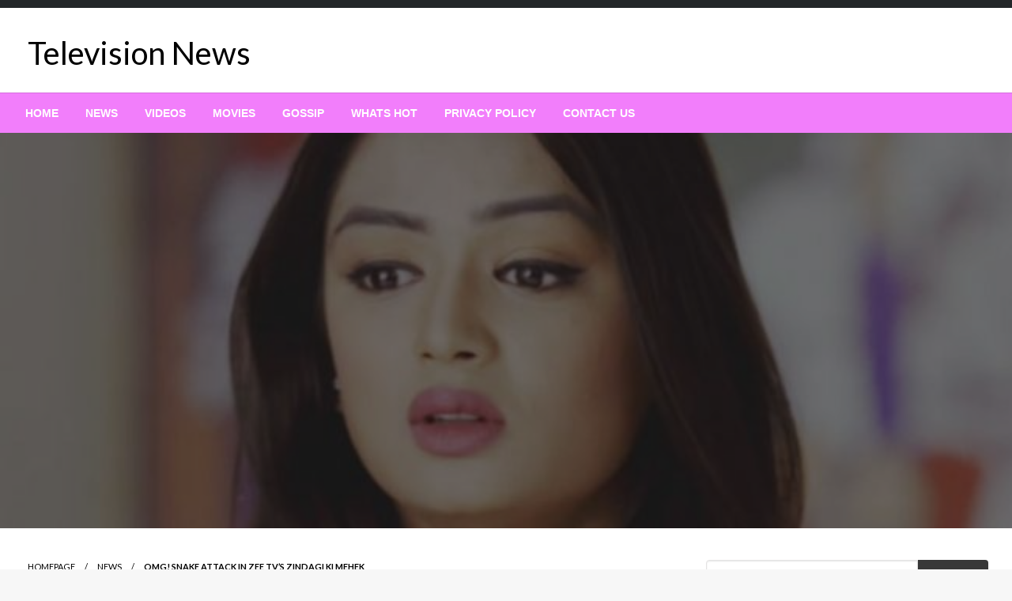

--- FILE ---
content_type: text/css
request_url: https://business-credits.cc/wp-content/themes/newspaperss/style.css?ver=6.9
body_size: 13984
content:
/*
/*
Theme Name: Newspaperss
Theme URI: https://silkthemes.com/newspaperss-pro/
Author: Silk Themes
Author URI: https://silkthemes.com/
Version: 2.23.0
Requires at least: 4.7 
Tested up to: 6.2
Requires PHP: 5.6
License: GNU General Public License, v3
License URI: http://www.gnu.org/licenses/gpl-3.0.html
Text Domain: newspaperss
Domain Path: /languages/

Description: Newspaperss is a perfect WordPress theme for magazines, personal blogs, newspaperss, product reviews, content publishers or even newspaperss can be used for niche sites with curated contents.The theme is designed with the “mobile first” design, meaning it was designed for mobile from the beginning and was adapted for bigger screen afterward which results in a beautiful experience for the users, on all devices. It also comes with a Homepage with 4 custom Post widgets.

Tags:   grid-layout, one-column, two-columns, custom-background, custom-colors, custom-header, custom-menu, featured-image-header, featured-images, flexible-header, full-width-template,theme-options, threaded-comments,blog,news,food-and-drink

newspaperss  WordPress Theme, Copyright 2022 silkthemes.com
newspaperss  is distributed under the terms of the GNU GPL


/*  ----------------------------------------------------
1.  Body Start
-------------------------------------------------------- */

body {
  font-family: "Lato", sans-serif;
  background: #f7f7f7;
}

#wrapper {
  overflow: hidden;
  width: 100%;
}

#header {
  background: #353535;
}

#main-content-sticky {
  display: block;
  overflow: hidden;
  position: relative;
}

.overlay {
  height: 100%;
  width: 100%;
  position: absolute;
  top: 0;
  left: 0;
  right: 0;
  z-index: 2;
  background: rgba(0, 0, 0, .2);
}

.preview.button {
  cursor: text;
  font-size: 18px;
  font-weight: bold;
  background-color: #00bcd4;
  margin-top: -40px;
}

/* Links
--------------------------------------------- */


a:focus {
	outline: 2px dotted;
  text-decoration: underline;
  text-decoration-style: dotted;
  text-underline-offset: 3px;
}
#top-content .cat-info-el{
  margin: 5px;
}
#top-content a:focus{
  outline: 2px dotted;
  text-decoration: underline;
  text-decoration-style: dotted;
  text-underline-offset: 3px;
  outline-color: white; 
}
.page_content a,.single-content-wrap a,.top-footer-wrap a,.sidebar-inner a {
  text-decoration: underline;
  text-underline-offset: 3px;
  text-decoration-style: dotted;
}
.sliderlink:focus{
    border-style: dotted;
}

 a:focus img {
  border: 2px;
    border-style: dotted;
}
.off-canvas .fa-window-close:focus{

}
.nav-bar li .offcanvas-trigger:focus {
	outline: 1px dotted;
  outline-color:blue ;
}
.reveal.reveal-menu{
  outline: none
}
a:hover,
a:active {
	outline: 0;
}

/*
------------------------------------
2. WordPress CORE
------------------------------------
*/

.alignnone {
  margin: 5px 20px 20px 0;
}

.aligncenter, div.aligncenter {
  display: block;
  margin: 5px auto 5px auto;
}

.alignright {
  float: right;
  margin: 5px 0 20px 20px;
}

.alignleft {
  float: left;
  margin: 5px 20px 20px 0;
}

.aligncenter {
  display: block;
  margin: 5px auto 5px auto;
}

a img.alignright {
  float: right;
  margin: 5px 0 20px 20px;
}

a img.alignnone {
  margin: 5px 20px 20px 0;
}

a img.alignleft {
  float: left;
  margin: 5px 20px 20px 0;
}

a img.aligncenter {
  display: block;
  margin-left: auto;
  margin-right: auto
}

.wp-caption {
  max-width: 96%;
  /* Image does not overflow the content area */
  padding: 10px 3px 10px;
  text-align: center;
}

.wp-caption img {
  max-width: 98%!important;
  height: auto;
}

.wp-caption.alignnone {
  margin: 5px 20px 20px 0;
}

.wp-caption.alignleft {
  margin: 5px 20px 20px 0;
}

.wp-caption.alignright {
  margin: 5px 0 20px 20px;
}

.wp-caption img {
  border: 0 none !important;
  margin: 0 !important;
  max-width: 570px;
  padding: 0 !important;
}

.wp-caption-text {
  font-size: 11px;
  line-height: 17px;
  margin: 0;
  padding: 0 4px 5px;
}

.sticky {}

.gallery-caption {}

.bypostauthor {}

.screen-reader-text {
  clip: rect(1px, 1px, 1px, 1px);
  position: absolute !important;
  height: 1px;
  width: 1px;
  overflow: hidden;
}

.screen-reader-text:hover, .screen-reader-text:active, .screen-reader-text:focus {
  background-color: #f1f1f1;
  border-radius: 3px;
  box-shadow: 0 0 2px 2px rgba(0, 0, 0, 0.6);
  clip: auto !important;
  color: #21759b;
  display: block;
  font-size: 14px;
  font-size: 0.875rem;
  font-weight: bold;
  height: auto;
  left: 5px;
  line-height: normal;
  padding: 15px 23px 14px;
  text-decoration: none;
  top: 5px;
  width: auto;
  z-index: 100000;
  /* Above WP toolbar. */
}

h3.post-title,.single-title {word-wrap: break-word;}

/*----------------------------------------------------
2.  Header
-------------------------------------------------------- */

/*-------------------------
2.1  LOGO
---------------------------*/

.logo-center {
  margin: 0 auto;
  justify-content: center;
  display: flex;
  text-align: center;
}

.logo-right{
  justify-content: flex-end;
display: flex;
text-align: right;
}

.desc {
  text-align: left;
  color: #000;
  font-size: 14px;
  padding-bottom: 20px;
  padding-top: 10px;
}

#site-title {
  height: auto;
  background: no-repeat;
  line-height: 1.5;
}

#site-title .site-title {
  margin: 0;
}

#site-title a {
  color: #000;
  font-size: 40px;
  text-decoration: none;
  text-align: center;
}

#site-title a img {
  overflow: hidden;
}

/*-------------------------
2.2  HEADER info
---------------------------*/

.head-top-area {
  position: relative;
  padding: 10px;
  background-color: #ffffff;
}

.head-bottom-area {
  background: #2fc2e3 none repeat scroll 0 0;
  transition: all 0.4s ease;
  position: relative;
  border-top: 1px solid rgba(0, 0, 0, 0.12);
}

.logo-sticky #site-title a {
  line-height: 0;
}

.logo-sticky #site-title {
  padding-top: 3px;
  padding-bottom: 2px;
}

/*-------------------------
2.3  TOP BAR
---------------------------*/

#topmenu {
  background-color: #fff;
  border-bottom: 1px solid #ecede7;
}

#topmenu .top-bar, #topmenu .top-bar ul {
  padding: 5px 5px 5px 5px;
  background-color: transparent;
}

#topmenu .dropdown li {
  padding: 0px;
}

#topmenu .dropdown.menu a {
  padding: 0 25px 0 0;
  font-size: 14px;
}

#topmenu .top-bar .top-bar-left .menu a {
  padding: 7.5px 9px;
  font-size: 0.75rem;
  font-weight: 800;
  color: #4d4d4d;
}
.head-bottom-area ,.head-bottom-area .dropdown.menu .is-dropdown-submenu > li{
  background-color: #2fc2e3;
}

/*-------------------------
2.4  DESKTOP  MENU
---------------------------*/



.hover-underline-menu {
  width: 100%;
}

.head-bottom-area.sticky {
  z-index: 20;
}

.head-bottom-area.is-stuck {
  box-shadow: 0 2px 2px 0 rgba(0, 0, 0, .14), 0 3px 1px -2px rgba(0, 0, 0, .2), 0 1px 5px 0 rgba(0, 0, 0, .12);
}
.logged-in.admin-bar .head-bottom-area.is-stuck{
  top:30px !important
}
.head-bottom-area.animated {
  animation-duration: 0.5s;
}

.hover-underline-menu .desktop-menu .underline-from-center {
  position: relative;
}

.hover-underline-menu .desktop-menu .underline-from-center::after {
  content: "";
  position: absolute;
  top: calc(100% - 0.125rem);
  border-bottom: 0.125rem solid #fefefe;
  border-top: 0.125rem solid #fefefe;
  left: 50%;
  right: 50%;
  transition: all 0.5s ease;
}

.hover-underline-menu .desktop-menu .underline-from-center:hover::after {
  left: 0;
  right: 0;
  transition: all 0.5s ease;
}

.no-js {
  display: none;
}

#header-bottom.head-bottom-area .top-bar {
  padding: 0;
  background: transparent;
}
.top-bar, .top-bar ul {
  background-color: transparent ;
}
.head-bottom-area .top-bar,.head-bottom-area .top-bar ul {
  background-color: transparent ;
}
.head-bottom-area .dropdown.menu a {
  padding: 18px 17px;
}

.main-menu .is-dropdown-submenu {
  border: none;
  z-index: 20;
}

.dropdown.menu a, .dropdown .is-dropdown-submenu a {
  padding: 1rem 1rem
}

.dropdown.menu a {
  padding: 1.3rem 1rem
}

.dropdown li ul li {
  padding: 0px
}

.main-menu .dropdown.menu>li.is-dropdown-submenu-parent>a::after {
  content: "\f107";
  font-family: FontAwesome;
  border: none;
  margin-top: -7px;
  right: 18px;
}

.head-bottom-area .desktop-menu .is-dropdown-submenu-parent .is-dropdown-submenu li a:hover {
  -webkit-transition: background-color 300ms linear;
  -ms-transition: background-color 300ms linear;
  transition: background-color 300ms linear;
}

.head-bottom-area .animated {
  animation-duration: .7s;
  animation-fill-mode: both;
}

/*-------------------------
2.5  MOBILE MENU
---------------------------*/

.mobile-menu .is-stuck {
  top: 0;
  transition: top 1s ease-in-out;
  width: 100%;
  z-index: 999;
  box-shadow: 0 2px 2px 0 rgba(0, 0, 0, .14), 0 3px 1px -2px rgba(0, 0, 0, .2), 0 1px 5px 0 rgba(0, 0, 0, .12);
}

.multilevel-offcanvas {
  padding: 30px 0px;
}

.off-canvas-content .title-bar {
  padding-left: 20px;
}

.nav-bar .offcanvas-trigger {
  display: -webkit-box;
  display: -ms-flexbox;
  display: flex;
  -webkit-box-align: center;
  -ms-flex-align: center;
  align-items: center;
  -webkit-box-pack: center;
  -ms-flex-pack: center;
  justify-content: center;
  padding: 1.6rem;
  color: #fff;
  font-family: "Titillium Web", sans-serif;
  text-transform: uppercase;
  background-color: #566d7c;
  -webkit-transition: background-color 0.2s ease-in;
  transition: background-color 0.2s ease-in;
  cursor: pointer;
}

.nav-bar .offcanvas-trigger .offcanvas-trigger-text {
  margin-right: 0.25rem;
  margin-top: 0.25rem;
}

.nav-bar .offcanvas-trigger:hover {
  background-color: #6b879a;
}

@media screen and (max-width: 39.9375em) {
  .nav-bar .offcanvas-trigger {
    padding: 0.9rem;
  }
}

.position-right {
  width: 270px;
  -ms-transform: translateX(270px);
  transform: translateX(270px);
}

.off-canvas {
  background-color: #fff;
}

.position-right.is-transition-push {
  box-shadow: none;
}

.js-off-canvas-overlay.is-overlay-fixed {
  position: fixed;
  background: rgba(28, 28, 28, .9);
}

.off-canvas>.menu {
  margin-bottom: 1rem;
}

.off-canvas .menu a {
  color: rgb(25, 24, 24);
  -webkit-transition: color .2s ease-in;
  transition: color .2s ease-in;
  font-weight: 600;
}

.off-canvas .menu a:hover {
  color: rgb(25, 24, 24);
}

.off-canvas .fa {
  color: #fff;
}

.off-canvas .is-accordion-submenu-parent>a::after {
  border-color: rgba(255, 255, 255, 0.6) transparent transparent;
}

.off-canvas .fa-window-close {
  font-size: xx-large;
  display: block;
  width: 40px;
  height: 40px;
  color: #000;
  text-align: center;
  font-size: 42px;
  line-height: 40px;
  opacity: .5;
  margin: auto auto;
}

.nav-bar li {
  list-style: none;
}

.is-open+.off-canvas-content .hamburger .line:nth-child(1), .is-open+.off-canvas-content .hamburger .line:nth-child(3) {
  width: 12px;
}

.is-open+.off-canvas-content .hamburger .line:nth-child(1) {
  -webkit-transform: translateX(-5px) rotate(-45deg);
  transform: translateX(-5px) rotate(-45deg);
}

.is-open+.off-canvas-content .hamburger .line:nth-child(3) {
  -webkit-transform: translateX(-5px) rotate(45deg);
  transform: translateX(-5px) rotate(45deg);
}

.hamburger .line {
  width: 20px;
  height: 2px;
  background-color: #fff;
  display: block;
  margin: 3px auto;
  -webkit-transition: all 0.3s ease-in-out;
  transition: all 0.3s ease-in-out;
}

.hamburger .line:last-child {
  margin-bottom: 0;
}

.accordion-menu .is-accordion-submenu-parent:not(.has-submenu-toggle)>a::after {
  content: "\f107";
  font-family: FontAwesome;
  font-size: 18px;
  font-style: normal;
  font-weight: normal;
  text-decoration: inherit;
  width: auto;
  height: auto;
  border: none;
  margin-top: -7px;
}

.off-canvas .menu a {
  position: relative;
  display: block;
  width: 100%;
  border-top: 1px solid rgba(49, 49, 49, 0.06);
  line-height: 20px;
  -webkit-transition: opacity .2s ease-in-out;
  -moz-transition: opacity .2s ease-in-out;
  -ms-transition: opacity .2s ease-in-out;
  -o-transition: opacity .2s ease-in-out;
  transition: opacity .2s ease-in-out;
}

.multilevel-offcanvas>ul>li:first-child>a {
  border-top: none;
}
.off-canvas.is-transition-overlap{z-index: 999999;}


#the-menu ul.desktop-menu li.is-dropdown-submenu-parent:focus-within > ul {
  visibility: visible;
  opacity: 1;
  display: block;
}
html.is-reveal-open, html.is-reveal-open body{
  top:0px
}
.admin-bar .reveal.reveal-menu{
  top:35px !important;
}
.reveal-b-close {width: 100%;}
.reveal-menu .submenu{display: block !important;}
/*----------------------------------------------------
3. Slider
-------------------------------------------------------- */
.slick-slide{
  line-height: 0;
}
#top-content {
  overflow: hidden;
  position: relative;
}
#top-content .slick-slider{
  overflow: hidden;
  position: relative;
  height:0px;
}

#top-content .slick-slider.slick-initialized{
  overflow: hidden;
  position: relative;
  height:auto;
}
.sliderlink{position: absolute;height: 100%;width: 100%;z-index: 2}
#slider .projectitem {
  position: relative;
  cursor: pointer;
}
.slick-slider {
  opacity: 0;
visibility: hidden;
}
.slick-slider.slick-initialized {
  opacity: 1;
  transition: opacity .3s ease-out;
  display: block;
  visibility:visible;}
.slider-container {
  background-size: cover !important;
  -webkit-align-items: center;
  -ms-flex-align: center;
  align-items: center;
  -webkit-justify-content: center;
  -ms-flex-pack: center;
  justify-content: center;
  position: relative;
  overflow: hidden;
  min-height: 40vh;
}

@media screen and (min-width: 64em) {
  .slider-container {
    min-height: 600px;
  }
}

.slider-container .post-header-outer {
  padding: 20px 30px 30px 30px;
  top: auto;
  right: 0;
  bottom: 0;
  left: 0;
  z-index: 3;
  backface-visibility: hidden;
  -webkit-backface-visibility: hidden;
}

.slider-container .post-cat-info {
  font-family: Dosis;
  text-transform: uppercase;
  letter-spacing: 0;
  font-weight: 700;
  font-style: normal;
  font-size: 12px;
  margin-bottom: 10px;
  overflow: hidden;
}

.slider-container .cat-info-el {
  color: #fff;
}

.slider-container .post-title {
  text-shadow: 1px 1px 2px rgba(28, 28, 28, .1);
  letter-spacing: 0;
  font-weight: 700;
  font-style: normal;
  color: #fff;
}
.slider-container .post-title a{text-shadow: 0 1px 1px rgba(0, 0, 0, 0.5);
color: #fff;}

.slider-container .post-meta-info {
  color: #eee;
  font-size: 14px;
}

.slider-container .post-meta-info .meta-info-author .author {
  font-size: 14px;
  font-weight: bolder;
  color: #ffffff;
}

.newspaperss-slider-nav {
  position: absolute;
  z-index: 2;
  padding: 0;
  width: 38px;
  height: 38px;
  -webkit-border-radius: 4px;
  border-radius: 4px;
  background-color: rgba(28, 28, 28, .5);
  color: #fff;
  text-align: center;
  font-size: 24px;
  line-height: 38px;
  opacity: .3;
  cursor: pointer;
  -webkit-transition: all .3s ease-in-out;
  -moz-transition: all .3s ease-in-out;
  -ms-transition: all .3s ease-in-out;
  -o-transition: all .3s ease-in-out;
  transition: all .3s ease-in-out;
}
.newspaperss-slider-nav:hover{opacity: .8;background-color: rgba(28, 28, 28, .9);}

.newspaperss-slider-next {
  top: 50%;
  right: 20px;
  left: auto;
  margin-top: -19px;
}

.newspaperss-slider-prev {
  top: 50%;
  left: 20px;
  margin-top: -19px;
}
/*----------------------------------------------------
3.1 Slider right post
-------------------------------------------------------- */

.slider-right .post-wrap {
  position: relative;
  display: block;
  overflow: hidden;
  margin-right: auto;
  margin-left: auto;
  margin-bottom:0px;
}

.slider-right .thumbnail-post {
  z-index: 1;
  display: block;
  width: 100%;
  height: 100%;
}

.slider-right .post-header-outer {
  top: 0;
  right: auto;
  bottom: auto;
  left: 0;
  display: -webkit-flex;
  display: flex;
  padding: 0;
  width: 100%;
  height: 100%;
  text-align: center;
  pointer-events: none;
  -webkit-backface-visibility: hidden;
  backface-visibility: hidden;
}

.slider-right .post-header {
  margin: auto;
  max-width: 90%;
  pointer-events: auto;
}
.slider-right .post-title a{
  text-shadow: 0 1px 1px rgba(0, 0, 0, 0.5);
  color: #fff;}

.slider-right .post-header .post-cat-info {
  margin-bottom: 10px;
  width: 100%;
  overflow: hidden;
  text-align: center;
}

.slider-right .post-header .post-cat-info a {
  color: #fff;
}

.slider-right .post-header .post-cat-info .cat-info-el {
  display: inline-block;
  float: none;
  margin: 0px;
  font-size: 12px;
  font-weight: 800;
}

.slider-right .post-thumb-overlay {
  top: 0;
  bottom: 0;
  background: inherit;
  background-color: rgba(0, 0, 0, .4);
  -webkit-backface-visibility: hidden;
  backface-visibility: hidden;
  z-index: 2;
}
.slider-right .post-meta-info .meta-info-author .author{
  color: #fff;
}
/*----------------------------------------------------
4. Latest Post section
-------------------------------------------------------- */

#news-latest-post {
  overflow: hidden;
  position: relative;
}

.card {
  margin: 0px;
  border: none;
  background: transparent;
}

.lates-post-warp {
  width: 50%;
  display: block;
  padding-right: .9375rem;
  padding-left: .9375rem;
  float: left;
  padding-bottom: 20px;
}

.no-homesidebar .lates-post-warp {
  width: 33%;
  display: block;
  padding-right: .9375rem;
  padding-left: .9375rem;
  float: left;
  padding-bottom: 20px;
}

.block-header-wrap {
  position: relative;
  display: block;
  border-bottom: 1px solid rgba(28, 28, 28, .07);
  text-transform: uppercase;
  letter-spacing: 0;
  font-weight: 400;
}

.block-title h3 {
  display: inline-block;
  border-bottom: 3px solid;
  margin-bottom: 0px;
  font-weight: 400;
  font-size: x-large;
}

.block-title {
  position: relative;
  display: inline-block;
  line-height: 0;
}

.block-header-inner {
  position: relative;
  display: block;
}

.block-content-wrap {
  position: relative;
  display: block;
  margin-bottom: 15px;
  background-color: #fff;
  webkit-box-shadow: 0 2px 5px 0 rgba(0, 0, 0, .1);
  box-shadow: 0 2px 5px 0 rgba(0, 0, 0, .1);
}

.post-wrap-big {
  margin-bottom: 25px;
  background: transparent;
  box-shadow: none;
  overflow: hidden;
  position: relative;
}

.post-wrap-big .post-header-outer {
  top: auto;
  right: 0;
  bottom: 0;
  left: 0;
  z-index: 3;
  padding: 15px;
  backface-visibility: hidden;
  -webkit-backface-visibility: hidden;
}

.post-wrap-big .post-cat-info {
  text-transform: uppercase;
  font-weight: 400;
  font-style: normal;
  display: inline-block;
}

.post-wrap-big .post-title a {
  letter-spacing: 1px;
}

.post-list {
  display: block;
  overflow: hidden;
  padding: 5px 15px 10px 15px;
}

.post-list .post-thumb-outer {
  float: left;
  margin-bottom: 0;
  max-width: 110px;
  width: 110px;
  height: 85px;
}

.post-list .post-body {
  margin-left: 125px;
  padding: 0;
}

.post-list .post-title a {
  color: #282828;
}

.post-list .post-meta-info .meta-info-el {
  color: #282828;
}

.lates-post-warp .button.secondary {
  background-color: #767676;
  color: #fefefe;
  margin-bottom: 0px;
  width: 100%;
  margin-top: 25px;
  -webkit-transition: all .3s ease-in-out;
  -moz-transition: all .3s ease-in-out;
  -ms-transition: all .3s ease-in-out;
  -o-transition: all .3s ease-in-out;
  transition: all .3s ease-in-out;
  pointer-events: auto;
}

.lates-post-warp .button.secondary:hover {
  background-color: #2f2f2f;
}

.block-content-wrap .post-title.is-lite a:hover {
  color: #fff
}
.latest-post-news .block-content-inner .post-list img{
  width: 100%;
    -o-object-fit: cover;
    object-fit: cover;
    height: 85px;
}
.widget_recent-post-single .block-content-recent .post-list img{
  width: 100%;
    -o-object-fit: cover;
    object-fit: cover;
    height: 85px;
}
.post-wrap-big .post-thumb img {
    min-width: 370px;
    width: 100%;
    -o-object-fit: cover;
    object-fit: cover;
    object-position: center center;
    height: 350px;
}
/*----------------------------------------------------
4.1  latest post blog style
-------------------------------------------------------- */
.latest_post_blog_list{
  display: inline-block;
    width: 100%;
    overflow: hidden;
}
.lates-post-blog {
  margin-bottom:30px;
}

.no-homesidebar .lates-post-blog {
  display: block;
  width: 80%;
  overflow: hidden;
}

.lates-post-blog .block-content-wrap {
  margin-bottom: 30px;
  margin-right: 5px;
  margin-left: 5px;
}

.lates-post-blog .post-body {
  padding: 40px 30px 19px 10px;
}
.post-list-content h3{margin-bottom: 0.5rem;}
.post-list-content .post-cat-info {
  display: inline-block;
  overflow: hidden;
}

.post-list-content .post-cat-info a {
  color: #fff;
}

.post-list-content .post-title {
  margin-top: 10px;
}

.post-list-content .post-title a {
  display: block;
  color: #282828;
}

.post-list-content .post-meta-info {
  margin-top: 10px;
  padding-left: 10px;
  border-left: 5px solid rgba(28, 28, 28, .07);
}

.post-list-content .post-meta-info a {
  color: #282828;
  font-weight: 700;
}

.no-left-padding .lates-post-blog {
  padding-left: 0;
}

.post-list-content .meta-info-date {
  color: #282828;
}

/*----------------------------------------------------
4.2  latest post blog big style
-------------------------------------------------------- */
.lates-post-blogbig{
  display: inline-block;

}
.lates-post-blogbig .block-content-wrap {
  margin-bottom: 30px;
  box-shadow: none;
  background: none;
}
.lates-post-blogbig .thumbnail-resize img{
  width: 100%;
      height: 400px;
      object-fit: cover;
      object-position: center;
}
.lates-post-blogbig .post-excerpt p {
  color: #000;
}

.post-excerpt p {
  color: #000;
}

.post-thumb-outer {
  position: relative;
  display: block;
}

.lates-post-blogbig .post-body {
  position: relative;
  z-index: 2;
  display: block;
  margin-top: -90px;
  margin-right: 40px;
  margin-left: 40px;
  padding: 30px;
  background-color: #fff;
  -webkit-box-shadow: 0 2px 5px 0 rgba(0, 0, 0, .1);
  box-shadow: 0 2px 5px 0 rgba(0, 0, 0, .1);
}

.lates-post-blogbig .post-body-noimg {
  margin-top: 0px;
}

/*----------------------------------------------------
latest post layout 3
-------------------------------------------------------- */
.layout3-post{
    box-shadow: 0 2px 5px 0 rgba(0,0,0,.1);
    background-color: #FFFFFF;
    color: #333333;
    margin-bottom: 40px;
    position: relative;
    z-index: 1;
    border: 0 none;
    -webkit-transition: transform 300ms cubic-bezier(0.34, 2, 0.6, 1), box-shadow 200ms ease;
    -moz-transition: transform 300ms cubic-bezier(0.34, 2, 0.6, 1), box-shadow 200ms ease;
    -o-transition: transform 300ms cubic-bezier(0.34, 2, 0.6, 1), box-shadow 200ms ease;
    -ms-transition: transform 300ms cubic-bezier(0.34, 2, 0.6, 1), box-shadow 200ms ease;
    transition: transform 300ms cubic-bezier(0.34, 2, 0.6, 1), box-shadow 200ms ease;
}

.layout3-post .card-title a {
    margin: 5px 0 0 0;
    color: #333333;
}

.layout3-post .card-section p {
    color: #565656;
    margin-bottom: 5px;
    margin-top: 8px;
}
.layout3-post .thumbnail-resize img{
  max-width: 100%;
    width: 100%;
    -o-object-fit: cover;
    object-fit: cover;
    height: 300px;
    object-position: center center;
}
.post-cat-info.is-absolute {
    bottom: 15px;
    left: 15px;
    margin: 0;
    padding: 0;
}
.layout3-post .card-divider span {
    margin: 0 0 0 .75em;
    font-size: .75em;
}
.layout3-post .card-divider span a {
  color: #969292;
}
.layout3-post .card-divider .mate-info-date-icon:after {
    content: "\2044";
    margin-left: .75em;
    color: silver;
}
.layout3-post .card-divider {
    padding: 0;
    background: transparent;
    padding-bottom: .8em;
    padding-left: .5em;
}
/*----------------------------------------------------
Recent post widget style 2
-------------------------------------------------------- */
.block-content-recent{
  position: relative;
display: block;
margin-bottom: 5px;
background-color: #fff;
box-shadow: 0 2px 5px 0 rgba(0, 0, 0, .1);
padding-top: 10px;
}
.block-content-recent .card-section .post-list {
    display: block;
    overflow: hidden;
    padding: 5px 0px 10px 0px;
}

.block-content-recent .card-section .post-list {
    display: block;
    overflow: hidden;
    padding: 5px 0px 10px 0px;
}

/*----------------------------------------------------
sidebar common 5
-------------------------------------------------------- */

.widget-title {
  position: relative;
  display: block;
  overflow: hidden;
  margin-bottom: 25px;
  border-bottom: 1px solid rgba(28, 28, 28, .07);
  color: #444;
  font-weight: 600;
  font-size: 14px;
}
.top-footer-wrap .widget-title {
  margin-bottom: 10px;
}
.widget-title h3 {
  display: inline-block;
  border-bottom: 3px solid;
  line-height: 37px;
  font-size: 18px;
  margin-bottom: 0px;
}

.widget ul {
  list-style: none;
  margin: 0;
  padding: 0;
}

.widget ul li {
  list-style-type: none;
  margin: 10px 0;
}

.widget li a {
  color: #999999;
}

.sidebar-inner .widget_archive ul li, .sidebar-inner .widget_categories ul li, .sidebar-inner .widget_pages ul li, .sidebar-inner .widget_nav_menu ul li, .sidebar-inner .widget_portfolio_category ul li {
  padding: 10px 0;
  border-bottom: 1px solid #eee;
  margin: 0px;
  display: block;
}

.sidebar-inner .widget_archive ul li:last-child, .sidebar-inner .widget_categories ul li:last-child, .sidebar-inner .widget_pages ul li:last-child, .sidebar-inner .widget_nav_menu ul li:last-child, .sidebar-inner .widget_portfolio_category ul li:last-child {
  border: none;
}

.sidebar-inner .widget_archive ul li a, .sidebar-inner .widget_categories ul li a, .sidebar-inner .widget_pages ul li a, .sidebar-inner .widget_nav_menu ul li a, .sidebar-inner .widget_portfolio_category ul li a {
  line-height: 20px;
  padding: 5px 0;
  font-size: 15px;
  color: #665665;
  text-decoration: none;
}

.widget_wrap .menu {
  display: block;
}

.sidebar-inner .widget_archive ul li a:before, .sidebar-inner .widget_categories ul li a:before, .sidebar-inner .widget_pages ul li a:before, .sidebar-inner .widget_nav_menu ul li a:before, .sidebar-inner .widget_portfolio_category ul li a:before {
  content: "\f061";
  font-family: 'FontAwesome';
  speak: none;
  font-style: normal;
  font-weight: normal;
  font-variant: normal;
  text-transform: none;
  line-height: 1;
  -webkit-font-smoothing: antialiased;
  -moz-osx-font-smoothing: grayscale;
  font-size: 12px;
  margin-right: 15px;
  display: inline-block;
  vertical-align: baseline;
  color: #da1c36;
}

.tagcloud a {
  font-size: 12px !important;
  text-transform: uppercase;
  line-height: 20px;
  margin: 0 6px 6px 0;
  padding-left: 12px;
  padding-right: 12px;
  padding-top: 10px;
  padding-bottom: 10px;
  border-radius: 0;
  background: #fff;
  color: #665;
  display: inline-block;
}

.tagcloud a:hover {
  text-decoration: none;
  background: #da1c36;
  color: #fff;
  border-color: #da1c36;
}

.sidebar-inner {
  display: block;
  margin-bottom: 30px;
}

.sidebar-inner .widget_wrap {
  position: relative;
  display: block;
  margin-bottom: 20px;
}

.sidebar-inner .lates-post-blog {
  margin: 0px;
  padding: 0px;
}

.sidebar-inner .lates-post-warp {
  width: 100%;
  padding: 0;
}

.sidebar-inner .sidebar-homepagesidebar {
  width: 100% !important;
}

.sidebar-inner .lates-post-blog .block-content-wrap {
  margin: 0;
  margin-bottom: 20px;
}

.home-sidebar .block-content-wrap .post-body, .sidebar-inner .block-content-wrap .post-body {
  padding-left: 20px;
  padding-right: 10px;
  padding-top: 19px;
}

.sidebar-inner .lates-post-blogbig .post-body {
  margin-right: 10px;
  margin-left: 10px;
}

.sidebar-inner .lates-post-blogbig .post-list-content .post-title a {
  font-size: 24px;
}

.sidebar-inner .object-fit-postimg {
  height: auto;
}
.sidebar-inner .gallery-item,.top-footer-wrap .gallery-item{
  float: left;
  padding: 2px;
}
.sidebar-inner .gallery-columns-1 .gallery-item{width: 100%;}
.sidebar-inner .gallery-columns-3 .gallery-item {width: 33%;}
.sidebar-inner .gallery-columns-2 .gallery-item{width: 50%;}
.sidebar-inner .gallery-columns-4 .gallery-item{width: 25%;}
/*----------------------------------------------------
sidebar Home 5.1
-------------------------------------------------------- */

.home-sidebar .lates-post-warp {
  width: 100%;
}

.home-sidebar .widget {
  position: relative;
  display: block;
  margin-bottom: 15px;
}

.home-sidebar {
  display: block;
  overflow: hidden;
  position: relative;
}

.home-sidebar .sidebar-homepagesidebar {
  width: 100% !important;
}

/*----------------------------------------------------
blog,category,archive,tag
-------------------------------------------------------- */

#blog-content {
  display: block;
  position: relative;
  overflow: hidden;
  padding-top: 10px;
  padding-bottom: 40px;
}

#sub_banner {
  position: relative;
  height: auto;
}

#sub_banner .header-image-container {
  z-index: 1;
}

.blog .breadcrumb-wraps {
  display: none;
}

.header-image-container {
  position: absolute;
  top: 0;
  bottom: 0;
  left: 0;
  right: 0;
  z-index: -1;
  background-position: center center !important;
  background-size: cover !important;
  background-repeat: no-repeat !important;
}

.heade-content {
  position: relative;
  display: block;
  z-index: 3;
  padding-top: 50px;
  padding-bottom: 50px;
}

.heade-content h1 {
  margin: 0;
  color: #fff;
  font-size: 32px;
  text-transform: capitalize;
}

#blog-content .sidebar-inner {
  margin-top: 30px;
}
#blog-content .pagination {
    width: 80%;
    margin-right: auto;
    margin-left: auto;
}
#blog-content .navigation .nav-links {
  margin: 1em auto 1em;
  text-align: center;
  width: 100%;
  max-width: none;
  display: inline-block;
  border-radius: 0.25em;
  border: 1px solid #e6e6e6;
  background-color: #fff;
  -webkit-box-shadow: 0 2px 5px 0 rgba(0, 0, 0, .1);
  box-shadow: 0 2px 5px 0 rgba(0, 0, 0, .1);
}

#blog-content .navigation .nav-links a {
  /* hide numbers on small devices */
  display: none;
  margin: 0 .2em;
}

#blog-content .navigation .nav-links a.page-numbers {
  /* make sure prev next bblog-buttons are visible */
  display: inline-block;
}

#blog-content .navigation .nav-links a, #blog-content .navigation .nav-links span {
  display: inline-block;
  -webkit-user-select: none;
  -moz-user-select: none;
  -ms-user-select: none;
  user-select: none;
  /* use padding and font-size to change bblog-buttons size */
  padding: .6em .8em;
  font-size: 14px;
  color: #a59e9f;
  webkit-transition: all .3s ease-in-out;
  -moz-transition: all .3s ease-in-out;
  -ms-transition: all .3s ease-in-out;
  -o-transition: all .3s ease-in-out;
  transition: all .3s ease-in-out;
}

#blog-content .navigation .nav-links a.disabled {
  /* bblog-button disabled */
  color: rgba(46, 64, 87, 0.4);
  pointer-events: none;
}

#blog-content .navigation .nav-links a.disabled::before,#blog-content .navigation .nav-links a.disabled::after {
  opacity: .8;
}

#blog-content .navigation .nav-links .current {
  /* selected number */
  background-color: #fbb5be;
  color: #ffffff;
  pointer-events: none;
}

@media only screen and (min-width: 768px) {
#blog-content  .navigation .nav-links a {
    display: inline-block;
  }
}

@media only screen and (min-width: 1170px) {
  #blog-content .navigation .nav-links {
    margin: 1em auto 1em;
  }
}


#blog-content .navigation .nav-links:after {
  content: "";
  display: table;
  clear: both;
}

#blog-content .navigation .nav-links a {
  margin: 0;
  border-right: 1px solid #e6e6e6;
}

#blog-content .navigation .nav-links a:last-of-type {
  border-right: none;
}

#blog-content .navigation .nav-links a,#blog-content .navigation .nav-links span {
  border-radius: 0;
  padding: .8em 1em;
  border: none;
}

#blog-content .navigation .nav-links .prev {
  border-radius: 0.25em 0 0 0.25em;
}

#blog-content .navigation .nav-links .next {
  border-radius: 0 0.25em 0.25em 0;
}

#blog-content .navigation .nav-links .next:after {
  content: "\f105";
  font-family: FontAwesome;
  display: table;
  clear: both;
  float: right;
  padding-left: 5px;
}

#blog-content .navigation .nav-links .prev:after {
  content: "\f104";
  font-family: FontAwesome;
  display: table;
  clear: both;
  float: left;
  padding-right: 5px;
}

#blog-content .navigation .nav-links .page-numbers.prev {
  float: left;
}

#blog-content .navigation .nav-links .page-numbers.next {
  float: right;
}

#blog-content .navigation .nav-links {
  display: block;
  overflow: hidden;
}

/*----------------------------------------------------
search bar styling
-------------------------------------------------------- */

.widget_search {
  display: block;
  overflow: hidden;
}

.widget_search label {
  display: block;
  float: left;
  width: 75%;
}

.widget_search input[type=search] {
  padding: 8px 15px;
  height: 50px;
  border: none;
  -webkit-border-radius: 4px 0 0 4px;
  -moz-border-radius: 4px 0 0 4px;
  border-radius: 4px 0 0 4px;
  color: #282828;
  background-color: rgba(255, 255, 255, 0.98);
  border: 1px solid #e4e3e3;
}

.sidebar-inner .wp-block-search__input{
  position: absolute;
}

.widget_search .screen-reader-text {
  display: none;
}

.widget_search .search-submit,.widget_wrap  .wp-block-search__button {
  position: relative;
  display: block;
  float: left;
  width: 25%;
  height: 50px;
  border: 0;
  -webkit-border-radius: 0 4px 4px 0;
  -moz-border-radius: 0 4px 4px 0;
  border-radius: 0 4px 4px 0;
  background-color: #55acee;
  color: #fff;
  font-weight: 700;
  -webkit-box-shadow: none;
  box-shadow: none;
  -webkit-transition: all .3s ease-in-out;
  -moz-transition: all .3s ease-in-out;
  -ms-transition: all .3s ease-in-out;
  -o-transition: all .3s ease-in-out;
  transition: all .3s ease-in-out;
  cursor: pointer;
}
.sidebar-inner .wp-block-search__button {
  float: right;

}
.sidebar-inner .wp-block-search__inside-wrapper {
  display: block;
    position: relative;
    overflow: hidden;
    width: 100%;
}
.widget_search .search-submit:hover {
  background-color: #507a9a;
}

/****** search bar Header styling *******/

.search-wrap .search-submit {
  position: absolute;
  top: 10px;
  right: 20px;
  opacity: 0;
  width: 30px;
  cursor: pointer;
  z-index: 10;
}

.search-wrap .fa-search {
  position: absolute;
  top: 26%;
  padding-right: 10px;
  right: 40px;
  font-size: 24px;
  border-right: 1px solid;
  height: auto;
  color: white;
  opacity: 0;
}

.search-wrap.open .fa-search {
  opacity: 1;
}

.search-wrap .search-field {
  border: none;
  box-shadow: none;
  max-width: 100%;
  margin: 0;
  border-radius: 20px;
  background-color: transparent;
  height: auto;
  height: 40px;
  padding-top: 0px;
  padding-bottom: 0px;
  font-size: 16px;
  font-weight: 700;
}

.search-wrap .screen-reader-text {
  display: none;
}

.search-wrap .search-form input[type=search]:focus {
  border: none;
  background: transparent;
}

.search-wrap {
  position: absolute;
  display: block;
  z-index: 1;
  width: 16px;
  height: 16px;
  margin-left: 0;
  padding: 0;
  border: 2px solid white;
  border-radius: 20px;
  -moz-transition: all 0.25s ease 0.3s;
  -o-transition: all 0.25s ease 0.3s;
  -webkit-transition: all 0.25s ease;
  -webkit-transition-delay: 0.3s;
  transition: all 0.25s ease 0.3s;
  right: 0px;
  margin-right: 30px;
  margin-top: -4px;
}

.search-wrap:before {
  top: 90%;
  left: 90%;
  width: 13px;
  height: 1.6px;
  background-color: white;
  border-radius: 1px;
  -moz-transition: width 0.15s ease 0.55s;
  -o-transition: width 0.15s ease 0.55s;
  -webkit-transition: width 0.15s ease;
  -webkit-transition-delay: 0.55s;
  transition: width 0.15s ease 0.55s;
  -moz-transform: rotate(45deg);
  -ms-transform: rotate(45deg);
  -webkit-transform: rotate(45deg);
  transform: rotate(45deg);
  -moz-transform-origin: top left;
  -ms-transform-origin: top left;
  -webkit-transform-origin: top left;
  transform-origin: top left;
}

.search-wrap label {
  width: 100%;
  height: 100%;
  padding: 0 30px 0 0px;
  font-size: 14px;
  line-height: 38px;
  opacity: 0;
  background-color: transparent;
  -moz-transition: opacity 0.15s ease;
  -o-transition: opacity 0.15s ease;
  -webkit-transition: opacity 0.15s ease;
  transition: opacity 0.15s ease;
}

.eks {
  display: block;
  position: absolute;
  opacity: 0;
  top: 50%;
  right: 0;
  z-index: 10;
  width: 30px;
  height: 30px;
  cursor: pointer;
  -moz-transform: translateY(-50%);
  -ms-transform: translateY(-50%);
  -webkit-transform: translateY(-50%);
  transform: translateY(-50%);
}

.eks:before, .eks:after {
  right: 5px;
  height: 2px;
  width: 2px;
  border-radius: 1px;
  -moz-transition: all 0.25s ease;
  -o-transition: all 0.25s ease;
  -webkit-transition: all 0.25s ease;
  transition: all 0.25s ease;
}

.eks:before {
  top: 0px;
  background-color: white;
  -moz-transform: rotate(-45deg);
  -ms-transform: rotate(-45deg);
  -webkit-transform: rotate(-45deg);
  transform: rotate(-45deg);
  -moz-transform-origin: top right;
  -ms-transform-origin: top right;
  -webkit-transform-origin: top right;
  transform-origin: top right;
  -moz-transition-delay: 0.1s;
  -o-transition-delay: 0.1s;
  -webkit-transition-delay: 0.1s;
  transition-delay: 0.1s;
}

.eks:after {
  bottom: 0px;
  background-color: white;
  -moz-transform: rotate(45deg);
  -ms-transform: rotate(45deg);
  -webkit-transform: rotate(45deg);
  transform: rotate(45deg);
  -moz-transform-origin: bottom right;
  -ms-transform-origin: bottom right;
  -webkit-transform-origin: bottom right;
  transform-origin: bottom right;
  -moz-transition-delay: 0s;
  -o-transition-delay: 0s;
  -webkit-transition-delay: 0s;
  transition-delay: 0s;
}

.search-wrap.open {
  width: 400px;
  -moz-transition-delay: 0.1s;
  -o-transition-delay: 0.1s;
  -webkit-transition-delay: 0.1s;
  transition-delay: 0.1s;
  height: 96%;
  background-color: #535656;
  border: 2px solid #a5a5a5;
  margin-top: 0px;
}

.search-wrap.open:before {
  width: 0px;
  -moz-transition-delay: 0s;
  -o-transition-delay: 0s;
  -webkit-transition-delay: 0s;
  transition-delay: 0s;
}

.search-wrap.open label {
  opacity: 1;
  -moz-transition-delay: 0.15s;
  -o-transition-delay: 0.15s;
  -webkit-transition-delay: 0.15s;
  transition-delay: 0.15s;
}

.open .eks {
  opacity: 1;
}

.search-wrap.open .eks:before, .search-wrap.open .eks:after {
  width: 15px;
  right: 12px;
}

.search-wrap.open .eks:before {
  top: 9px;
  -moz-transition-delay: 0.25s;
  -o-transition-delay: 0.25s;
  -webkit-transition-delay: 0.25s;
  transition-delay: 0.25s;
}

.search-wrap.open .eks:after {
  bottom: 9px;
  -moz-transition-delay: 0.3s;
  -o-transition-delay: 0.3s;
  -webkit-transition-delay: 0.3s;
  transition-delay: 0.3s;
}

.search-wrap:before, .eks:before, .eks:after {
  content: "";
  position: absolute;
  display: block;
}

.multilevel-offcanvas .search-wrap {
  width: 20px;
  height: 20px;
  margin-left: 0;
  padding: 0;
  border: 2px solid #171616;
  margin-right: 30px;
  margin-top: 0px;
  top: 20px;
}

.multilevel-offcanvas .search-wrap:before {
  border: 2px solid #171616;
}

.multilevel-offcanvas .search-wrap.open {
  width: 95%;
  height: 45px;
  background-color: #535656;
  border: 2px solid #a5a5a5;
  margin-top: -10px;
  right: -20px;
  border-radius: 8px;
}

.multilevel-offcanvas .search-wrap .search-submit {
  position: absolute;
  top: 10px;
  right: 50px;
  opacity: 0;
  width: 30px;
  cursor: pointer;
  z-index: 10;
}

/*----------------------------------------------------
Footer
-------------------------------------------------------- */

#footer .sticky-container {
  z-index: -1;
}

.footer-wrap {
  position: relative;
  display: block;
}

.footer-copyright-wrap {
  position: relative;
  z-index: 1;
  display: block;
  padding: 15px;
}
.footer-copyright-text{
  font-size: 14px;
  line-height: 1.5;
  font-weight: bold;
}
  .footer-copyright-wrap p {
    color: #ddd;
    font-size: 13px;
    line-height: 1.6;
}
.footer-copyright-wrap .theme-by{
  font-weight: bold;
}
.top-footer-wrap {
  display: block;
  overflow: hidden;
  background-color: #1b1a1a;
  padding-top: 30px;
  padding-bottom: 30px;
  color: #fff;
}

.top-footer-wrap .sidebar-footer {
  padding-right: 30px;
  padding-left: 30px;
  padding-bottom: 30px;
}

.top-footer-wrap .lates-post-blog {
  margin-top: 0;
}

.top-footer-wrap .sidebar-homepagesidebar {
  width: 100%;
}

.top-footer-wrap .lates-post-warp {
  width: 100%
}

.top-footer-wrap .lates-post-blogbig .post-body {
  margin-top: -20px;
  margin-right: 10px;
  margin-left: 10px;
  padding: 15px;
}

#footer .defult-text {
  padding: 0;
  margin: 0;
}

#footer .defult-text a {
  color: #fff;
}

.footer-copyright-text a, .footer-copyright-text p, .footer-copyright-text {
  margin-bottom: 0;
}
.top-footer-wrap .block-title h3 {
    font-size: 18px;
}
#footer .lates-post-blog .block-content-wrap{
  margin-top: 20px;
}

#footer .lates-post-blog .post-body {
    padding: 10px ;
}
.top-footer-wrap .block-content-recent {
  background-color: transparent;
}

.top-footer-wrap .block-content-recent .card-section {
    padding: 0px;
}

.scroll_to_top {
  overflow: hidden;
  height: 48px;
  padding: .6rem;
  margin: 0;
  background-color: #ffeb3b;
  color: rgba(0, 0, 0, .87);
  display: none;
  position: fixed;
  bottom: 20px;
  right: 20px;
  cursor: pointer;
  z-index: 10;
}

.scroll_to_top .fa {
  font-size: 32px;
  font-weight: 600;
  line-height: .7;
}
/*----------------------------------------------------
Single Post
-------------------------------------------------------- */

.single-post-outer {
  display: block;
}

.single-post-feat-bg-outer {
  position: relative;
  margin: 0;
  padding: 0;
}

.single-post-thumb-outer {
  position: relative;
  display: block;
  text-align: center;
  margin-top: 0;
  margin-bottom: 0;
}

.single-post-feat-bg-outer .post-thumb {
  display: block;
  max-height: 500px;
  width: 100%;
}

.single-post-feat-bg-outer .post-thumb img {
  display: inline-block;
  max-height: 500px;
  height: 100%;
  -o-object-fit: cover;
  object-fit: cover;
  max-width: 100%;
  width: 100%;
}

.single-wrap {
padding-top: 20px;
padding-bottom: 20px;
}


.single-post-content-wrap {
  position: relative;
}

.single-post-header {
  position: relative;
  display: block;
  padding-top: 0px;
  padding-bottom: 30px;
  padding-right: 10px;
  padding-left: 20px;
  border-bottom: 0.5px solid rgba(28, 28, 28, .05);
  background: #fff;
  padding-top: 20px;
}

.single-post-top {
  position: relative;
  margin-bottom: 20px;
  border-bottom: 1px solid rgba(28, 28, 28, .07);
  font-size: 12px;
  color: #999;
}

.breadcrumb-wrap {
  display: block;
  width: 100%;
  color: #777;
  font-size: 12px;
  line-height: 20px;
  overflow: hidden;
}

.single-post-top .breadcrumb-wrap .bread-current {
  color: #000000;
}

.post-cat-info {
  text-transform: uppercase;
  font-weight: 700;
  font-size: 11px;
  display: inline-block;
}

.single-post-content-wrap .single-title h1 {
  color: #282828;
}

.single-post-header .post-meta-info {
  margin-top: 10px;
}

.post-meta-info .meta-info-el {
  margin-right: 10px;
}
.single-post-content-wrap .post-meta-info .meta-info-el a{
  color: #737272;
}
.meta-info-el.meta-info-author img {
  display: inline;
  margin-right: 7px;
  width: 20px;
  height: 20px;
  -webkit-border-radius: 50%;
  -moz-border-radius: 50%;
  border-radius: 50%;
  vertical-align: middle;
}

.meta-info-el i {
  margin-right: 5px;
}

.single-content-wrap {
  position: relative;
  display: block;
  padding: 20px 20px 30px 20px;
  background: #fff;
  overflow: hidden;

}
.single-entry{
  display: block;
  overflow:hidden;
}
.single-post-tag{
  display: block;
  overflow:hidden;
margin-top: 20px;
}
.single-post-tag .single-tag-text {
  margin-right: 10px;
  vertical-align: middle;
  line-height: 26px;
}

.single-post-tag a {
  display: inline-block;
  margin-right: 5px;
  padding: 0 15px;
  -webkit-border-radius: 2px;
  -moz-border-radius: 2px;
  border-radius: 2px;
  background-color: #f2f2f2;
  vertical-align: middle;
  text-align: center;
  font-style: italic;
  line-height: 26px;
  -webkit-transition: all .2s;
  -moz-transition: all .2s;
  -ms-transition: all .2s;
  -o-transition: all .2s;
  transition: all .2s;
  color: #524e4e;
}

/*----------------------------------------------------
single post box related
-------------------------------------------------------- */

.single-post-box-related {
  margin-top: 30px;
}
.single-post-box-related .post-wrap{
  margin-right: 20px;
  margin-bottom: 20px;
   margin-left: 0px;
}
.single-post-box-related .block-content-wrap {
  position: relative;
  display: block;
  margin-bottom: 15px;
  background: transparent;
  box-shadow: none;
}

.single-post-box-related .post-wrap .post-header-outer {
  top: auto;
  right: 0;
  bottom: 0;
  left: 0;
  z-index: 3;
  padding: 15px;
  backface-visibility: hidden;
  -webkit-backface-visibility: hidden;
}

.post-image-warp {
  display: block;
  overflow: hidden;
  position: relative;
}

.thumbnail-post {
  position: relative;
  display: block;
}
.object-fit-postimg_250.noimage{
  background: #3a3a3a;
}

.single-box-author {
  position: relative;
    display: block;
    margin: 0;
    padding: 0;
    background-color: #fff;
    box-shadow: 0 1px 3px 0 rgba(28,28,28,.05);
    -wekit-box-shadow: 0 1px 3px 0 rgba(28,28,28,.05);
    margin-top: 30px;
    padding: 20px;
}
.author-thumb-wrap{
  text-align: center;
}
.single-box-author .author-thumb-wrap img {
  overflow: hidden;
    -webkit-border-radius: 50%;
    -moz-border-radius: 50%;
    border-radius: 50%;
    -ms-border-radius: 50%;
    -o-border-radius: 50%;
}

.author-content-wrap .author-title h3 {
    font-weight: inherit;
    font-size: 16px;
    line-height: 20px;
}
.author-description {
    font-size: .95em;
    line-height: 1.6;
}
.single-box-author .author-links .bubbly-button{
  padding: 5px 10px;
  margin-top: 20px;
}
/*----------------------------------------------------
comment box
-------------------------------------------------------- */

.box-comment-content .comments-area {
  padding-top: 30px;
  border-top: 1px solid rgba(28, 28, 28, .07);
}

.comment-respond {
  margin-top: 30px;
}

.block-title-wrap {
  text-align: center;
  display: block;
}

.comment-title h2 {
  margin-bottom: 20px;
  color: #55acee;
  text-align: center;
  text-transform: uppercase;
  font-weight: 700;
  font-size: 24px;
  line-height: 28px;
}

.comment-list {
  margin-top: 30px;
  margin-right: 0;
  margin-left: 0;
  list-style: none;
}

.comment-list li.comment {
  list-style: none;
}

.comment-list .comment-body {
  position: relative;
  display: block;
  overflow: hidden;
  margin-top: 35px;
}

.comment-list .comment-author img {
  display: block;
  float: left;
  margin-top: 0!important;
  margin-right: 10px;
  margin-bottom: 0;
  width: 45px!important;
  -webkit-border-radius: 50%;
  -moz-border-radius: 50%;
  border-radius: 50%;
}

.comment-author.vcard .fn, .comment-author.vcard .fn a {
  color: #282828;
  text-transform: uppercase;
  font-size: 12px;
}

.comment-author.vcard .says {
  display: none;
}

.comment-metadata {
  display: block;
  float: left;
  padding-top: 2px;
  color: #999;
  font-style: italic;
  font-size: 12px;
  line-height: 1;
}

.comment-metadata a:not(.comment-edit-link) {
  color: #999!important;
}

.comment-list .comment-content {
  position: relative;
  display: block;
  float: left;
  clear: both;
  margin-top: 15px;
  padding: 20px 15px;
  width: 100%;
  background-color: #fafafa;
  box-shadow: 0 1px 3px 0 rgba(28, 28, 28, .05);
  color: #999;
  -wekit-box-shadow: 0 1px 3px 0 rgba(28, 28, 28, .05);
}

.comment-list .comment-reply-link {
  position: absolute;
  top: 0;
  right: 0;
  display: block;
  padding: 3px 10px;
  -webkit-border-radius: 4px;
  -moz-border-radius: 4px;
  border-radius: 4px;
  background-color: #55acee;
  color: #fff;
  text-transform: uppercase;
  letter-spacing: 1px;
  font-size: 10px;
  line-height: 9px;
}

.comment-list .comment-content:before {
  position: absolute;
  top: -6px;
  left: 15px;
  z-index: 10;
  border-right: 5px solid transparent;
  border-bottom: 6px solid #f3f3f3;
  border-left: 5px solid transparent;
  content: '';
  -webkit-transition: all .15s ease-in-out;
  -moz-transition: all .15s ease-in-out;
  -ms-transition: all .15s ease-in-out;
  -o-transition: all .15s ease-in-out;
  transition: all .15s ease-in-out;
}

.comment-list .comment-content p:last-child {
  margin-bottom: 0;
}

.comment-list .comment-content p {
  margin-bottom: 10px;
  color: #444;
  font-size: .9em;
  line-height: 1.6;
}

.box-comment-content .entry ol {
  margin: 0;
}

.comment-list .edit-link {
  display: inline-block;
  margin-left: 5px;
  color: #55acee
}

.comment-list .edit-link:before {
  content: '('
}

.comment-list .edit-link:after {
  content: ')'
}

#cancel-comment-reply-link {
  margin-left: 7px;
  color: #999;
  letter-spacing: 0;
  font-weight: 400;
  font-size: 12px
}

#cancel-comment-reply-link:hover {
  color: #282828;
  text-decoration: underline
}



.depth-2 .comment-body {
  margin-left: 20px
}

.depth-3 .comment-body {
  margin-left: 40px
}

.depth-4 .comment-body {
  margin-left: 60px
}

.depth-5 .comment-body {
  margin-left: 80px
}

h2.comment-reply-title {
  margin-bottom: 10px;
  color: #55acee;
  text-transform: uppercase;
  font-weight: 700;
  font-size: 18px;
  line-height: 24px;
}

.comment-form textarea {
  display: block;
  margin-top: 30px;
  width: 100%;
  padding: 20px;
  box-shadow: none;
  border: 1px solid rgba(28, 28, 28, .07);
  color: #282829;
  vertical-align: middle;
  text-align: left;
  font-weight: 400;
  font-size: 14px;
  line-height: 1.5;
  -webkit-transition: all .3s ease-in-out;
  -moz-transition: all .3s ease-in-out;
  -ms-transition: all .3s ease-in-out;
  -o-transition: all .3s ease-in-out;
  transition: all .3s ease-in-out;
}

.comment-form input {
  margin-top: 15px;
}

.comment-form input[type="text"], .comment-form input[type="tel"], .comment-form input[type="email"], .comment-form [type=url], .comment-form [type=password] {
  display: block;
  padding: 10px 20px;
  width: 50%;
  white-space: nowrap;
  outline: 0;
  border: 1px solid #eee;
  box-shadow: none;
  vertical-align: middle;
  text-align: left;
  font-weight: 400;
  font-size: 14px;
  line-height: 1.3;
  -webkit-transition: all .35s ease-in-out;
  -moz-transition: all .35s ease-in-out;
  -ms-transition: all .35s ease-in-out;
  -o-transition: all .35s ease-in-out;
  transition: all .35s ease-in-out;
}

.comment-form textarea:focus,.comment-form input[type="text"]:focus,.comment-form input[type="search"]:focus,.comment-form input[type="tel"]:focus,.comment-form input[type="email"]:focus,.comment-form [type=url]:focus,.comment-form [type=password]:focus{
border: 1px solid rgba(81, 203, 238, 1);
box-shadow: 0 0 3px rgba(81, 203, 238, 1) ;

}

.box-comment-btn-wrap {
  display:block;
    position: relative;
    margin-right: auto;
    margin-left: auto;
    width: 100%;
    padding-top: 30px;
    padding-bottom: 30px;
    border-top: 1px solid rgba(28, 28, 28, .07);
    border-bottom: 1px solid rgba(28, 28, 28, .07);
    margin-top: 20px;
}
.bubbly-button {
  display: inline-block;
  font-size: 0.9rem;
  padding: 12px 28px;
  -webkit-appearance: none;
  appearance: none;
  background-color: #ff0081;
  color: #fff;
  border-radius: 4px;
  border: none;
  cursor: pointer;
  position: relative;
  transition: transform ease-in 0.1s, box-shadow ease-in 0.25s;
  box-shadow: 0 2px 25px rgba(255, 0, 130, 0.5);
  z-index: 2;
  -webkit-transition: all .3s ease-in-out;
-moz-transition: all .3s ease-in-out;
-ms-transition: all .3s ease-in-out;
-o-transition: all .3s ease-in-out;
transition: all .3s ease-in-out;
}
.latest-post-news .viewall-text .bubbly-button{
  width: 100%;
  border-radius: 0px;
  margin-top: 20px;
}

.bubbly-button:before, .bubbly-button:after {
  position: absolute;
  content: '';
  display: block;
  width: 140%;
  height: 100%;
  left: -20%;
  z-index: -1000;
  transition: all ease-in-out 0.5s;
  background-repeat: no-repeat;
}
.bubbly-button:before {
  display: none;
  top: -75%;
  background-image: radial-gradient(circle, #ff0081 20%, transparent 20%), radial-gradient(circle, transparent 20%, #ff0081 20%, transparent 30%), radial-gradient(circle, #ff0081 20%, transparent 20%), radial-gradient(circle, #ff0081 20%, transparent 20%), radial-gradient(circle, transparent 10%, #ff0081 15%, transparent 20%), radial-gradient(circle, #ff0081 20%, transparent 20%), radial-gradient(circle, #ff0081 20%, transparent 20%), radial-gradient(circle, #ff0081 20%, transparent 20%), radial-gradient(circle, #ff0081 20%, transparent 20%);
  background-size: 10% 10%, 20% 20%, 15% 15%, 20% 20%, 18% 18%, 10% 10%, 15% 15%, 10% 10%, 18% 18%;
}
.bubbly-button:after {
  display: none;
  bottom: -75%;
  background-image: radial-gradient(circle, #ff0081 20%, transparent 20%), radial-gradient(circle, #ff0081 20%, transparent 20%), radial-gradient(circle, transparent 10%, #ff0081 15%, transparent 20%), radial-gradient(circle, #ff0081 20%, transparent 20%), radial-gradient(circle, #ff0081 20%, transparent 20%), radial-gradient(circle, #ff0081 20%, transparent 20%), radial-gradient(circle, #ff0081 20%, transparent 20%);
  background-size: 15% 15%, 20% 20%, 18% 18%, 20% 20%, 15% 15%, 10% 10%, 20% 20%;
}
.bubbly-button:active {
  transform: scale(0.9);
  background-color: #e60074;
  box-shadow: 0 2px 25px rgba(255, 0, 130, 0.2);
}
.bubbly-button.animate:before {
  display: block;
  animation: topBubbles ease-in-out 0.75s forwards;
}
.bubbly-button.animate:after {
  display: block;
  animation: bottomBubbles ease-in-out 0.75s forwards;
}

@keyframes topBubbles {
  0% {
    background-position: 5% 90%, 10% 90%, 10% 90%, 15% 90%, 25% 90%, 25% 90%, 40% 90%, 55% 90%, 70% 90%;
  }
  50% {
    background-position: 0% 80%, 0% 20%, 10% 40%, 20% 0%, 30% 30%, 22% 50%, 50% 50%, 65% 20%, 90% 30%;
  }
  100% {
    background-position: 0% 70%, 0% 10%, 10% 30%, 20% -10%, 30% 20%, 22% 40%, 50% 40%, 65% 10%, 90% 20%;
    background-size: 0% 0%, 0% 0%,  0% 0%,  0% 0%,  0% 0%,  0% 0%;
  }
}
@keyframes bottomBubbles {
  0% {
    background-position: 10% -10%, 30% 10%, 55% -10%, 70% -10%, 85% -10%, 70% -10%, 70% 0%;
  }
  50% {
    background-position: 0% 80%, 20% 80%, 45% 60%, 60% 100%, 75% 70%, 95% 60%, 105% 0%;
  }
  100% {
    background-position: 0% 90%, 20% 90%, 45% 70%, 60% 110%, 75% 80%, 95% 70%, 110% 10%;
    background-size: 0% 0%, 0% 0%,  0% 0%,  0% 0%,  0% 0%,  0% 0%;
  }
}
.bubbly-button:focus {
  outline: 1px dashed red;
}


/*----------------------------------------------------
single page navigation
-------------------------------------------------------- */

.single-nav {
  display: block;
  overflow: hidden;
  margin-top: 30px;
  padding: 30px;
  position: relative;
  background-color: #fff;
  box-shadow: 0 1px 3px 0 rgba(28, 28, 28, .05);
  -wekit-box-shadow: 0 1px 3px 0 rgba(28, 28, 28, .05);
}

.single-nav .nav-left a {
  color: #282828;
  font-size: 13px;
  padding-right: 20px;
  border-right: 1px solid rgba(0, 0, 0, .02);
  backface-visibility: hidden;
  -webkit-backface-visibility: hidden;
  text-align: right;
  transition: all 0.2s ease-in-out;
}

.single-nav .nav-left a:hover, .single-nav .nav-right a:hover {
  color: #4387d2
}

.single-nav a:hover>.newspaper-nav-icon {
  background-color: #4387d2;
  color: #fff;
}

.single-nav .nav-right a {
  color: #282828;
  font-size: 13px;
  margin-left: -1px;
  padding-left: 20px;
  border-collapse: collapse;
  border-left: 1px solid rgba(0, 0, 0, .04);
  text-align: right;
  float: right;
  -webkit-transition: all .2s ease-in-out;
  -moz-transition: all .2s ease-in-out;
  -ms-transition: all .2s ease-in-out;
  -o-transition: all .2s ease-in-out;
  transition: all .2s ease-in-out;
}

.nav-left-icon {
  float: left;
  margin-right: 15px;
}

.nav-right-icon {
  float: right;
  margin-left: 15px;
  padding-left: 1px;
}

.nav-left-link {
  float: left;
  text-align: left;
  display: block;
  overflow: hidden;
  max-width: 75%;
}

.nav-right-link {
  float: right;
  text-align: right;
  display: block;
  overflow: hidden;
  max-width: 75%;
}

.single-nav a {
  display: -webkit-box;
  display: -ms-flexbox;
  display: flex;
  -ms-flex-align: center;
  -webkit-box-align: center;
  align-items: center;
  margin: 0;
  padding: 0;
}

.pagination li a {
  margin-right: 4px;
  margin-left: 4px;
  padding: .3875rem .825rem;
  -webkit-border-radius: 4px;
  border-radius: 4px;
  background-color: #1779ba;
  color: #fff;
  text-align: center;
  font-size: 14px;
  -webkit-transition: all .3s ease-in-out;
  -moz-transition: all .3s ease-in-out;
  -ms-transition: all .3s ease-in-out;
  -o-transition: all .3s ease-in-out;
  transition: all .3s ease-in-out;
}

.pagination .current {
  padding: .3875rem .825rem;
  background: #1779ba;
  color: #fefefe;
  cursor: default;
  -webkit-border-radius: 4px;
  border-radius: 4px;
  opacity: 0.8;
}

.page-navigation {
  display: block;
  clear: both;
  margin-top: 10px;
  margin-bottom: 20px;
  padding: 0 15px;
  width: 100%;
  height: 34px;
  text-align: center;
}

.single-post-thumb-outer .post-thumb:after {
  position: absolute;
  top: 0;
  left: 0;
  z-index: 2;
  width: 100%;
  height: 100%;
  background: rgba(28, 28, 28, .6);
  content: '';
  opacity: 1;
}

/*=============================================>>>>>
= gallery style =
===============================================>>>>>*/

.gallery {
  width: 100%;
  display: inline-block;
}

.gallery-item {
  float: left;
  padding: 10px;
}

/*----------------------------------------------------
Single Page
-------------------------------------------------------- */

#content-page {
  display: block;
}

.content-page {
  margin-top: 40px;
  margin-bottom: 40px;
}

.page_content {
  padding-top: 40px;
  padding-bottom: 40px;
  padding-right: 20px;
  padding-left: 20px;
  display: block;
  overflow: hidden;
  background-color: #fff;
}

/*----------------------------------------------------
Page 404
-------------------------------------------------------- */

.section-404 {
  display: block;
  position: relative;
  overflow: hidden;
  background: #fff;
  padding-top: 30px;
  padding-bottom: 40px;
}

.hs-line-13 {
  margin-top: 0;
  position: relative;
  font-size: 96px;
  font-weight: 400;
  line-height: 1;
  text-transform: uppercase;
  margin-bottom: 10px;
}

.hs-line-4 {
  margin-top: 0;
  position: relative;
  font-size: 14px;
  font-weight: 400;
  text-transform: uppercase;
  letter-spacing: 3px;
  color: rgba(49, 46, 46, 0.85);
}

.hs-wrap {
  max-width: 570px;
  margin: 0 auto;
  padding: 47px 30px 53px;
  position: relative;
  text-align: center;
  -moz-box-sizing: border-box;
  -webkit-box-sizing: border-box;
  box-sizing: border-box;
  border: 1px solid rgba(82, 82, 82, 0.5);
}

.local-scroll .search-submit {
  position: relative;
  display: block;
  float: none;
  width: 50%;
  height: 50px;
  border: 0;
  -webkit-border-radius: 0 4px 4px 0;
  -moz-border-radius: 0 4px 4px 0;
  border-radius: 0 4px 4px 0;
  background-color: #55acee;
  color: #fff;
  font-weight: 700;
  -webkit-box-shadow: none;
  box-shadow: none;
  -webkit-transition: all .3s ease-in-out;
  -moz-transition: all .3s ease-in-out;
  -ms-transition: all .3s ease-in-out;
  -o-transition: all .3s ease-in-out;
  transition: all .3s ease-in-out;
  cursor: pointer;
  margin-right: auto;
  margin-left: auto;
}

@media print, screen and (min-width: 40em) {
  .section-404 .grid-y.medium-grid-frame {
    width: auto;
    overflow: hidden;
    position: relative;
    -ms-flex-wrap: nowrap;
    flex-wrap: nowrap;
    -ms-flex-align: stretch;
    align-items: stretch;
    height: 60vh;
  }
}

/*----------------------------------------------------
Social style #1
-------------------------------------------------------- */

.social-btns .btn, .social-btns .btn:before, .social-btns .btn .fa {
  transition: all 0.35s;
  transition-timing-function: cubic-bezier(0.31, -0.105, 0.43, 1.59);
}

.social-btns .btn:before {
  top: 90%;
  left: -110%;
}

.social-btns .btn .fa {
  transform: scale(0.8);
}

.social-btns .btn.facebook:before {
  background-color: #3b5998;
}

.social-btns .btn.facebook .fa {
  color: #3b5998;
}

.social-btns .btn.twitter:before {
  background-color: #3cf;
}

.social-btns .btn.twitter .fa {
  color: #3cf;
}

.social-btns .btn.google:before {
  background-color: #dc4a38;
}

.social-btns .btn.google .fa {
  color: #dc4a38;
}

.social-btns .btn.dribbble:before {
  background-color: #f26798;
}

.social-btns .btn.dribbble .fa {
  color: #f26798;
}

.social-btns .btn.skype .fa {
  color: #00aff0;
}

.social-btns .btn.skype:before {
  background-color: #00aff0;
}

.social-btns .btn.pinterest .fa {
  color: #cb2027;
}

.social-btns .btn.pinterest:before {
  background-color: #cb2027;
}

.social-btns .btn.linkedin .fa {
  color: #007bb6;
}

.social-btns .btn.linkedin:before {
  background-color: #007bb6;
}

.social-btns .btn.youtube .fa {
  color: #bb0000;
}

.social-btns .btn.youtube:before {
  background-color: #bb0000;
}

.social-btns .btn.vimeo .fa {
  color: #1ab7ea;
}

.social-btns .btn.vimeo:before {
  background-color: #1ab7ea;
}

.social-btns .btn.tumblr .fa {
  color: #32506d;
}

.social-btns .btn.tumblr:before {
  background-color: #32506d;
}

.social-btns .btn.instagram .fa {
  color: #bc2a8d;
}

.social-btns .btn.instagram:before {
  background-color: #bc2a8d;
}


.social-btns .btn.flickr .fa {
  color: #bc2a8d;
}

.social-btns .btn.flickr:before {
  background-color: #bc2a8d;
}

.social-btns .btn.vk .fa {
  color: #45668e;
}

.social-btns .btn.vk:before {
  background-color: #45668e;
}

.social-btns .btn.xing .fa {
  color: #026466;
}

.social-btns .btn.xing:before {
  background-color: #026466;
}

.social-btns .btn:focus:before, .social-btns .btn:hover:before {
  top: -10%;
  left: -10%;
}

.social-btns .btn:focus .fa, .social-btns .btn:hover .fa {
  color: #fff;
  transform: scale(1);
}

.social-btns {
  margin: auto;
  font-size: 0;
  text-align: center;
  top: 0;
  bottom: 0;
  left: 0;
  right: 0;
}

.social-btns .btn {
  display: inline-block;
  background-color: #fff;
  width: 30px;
  height: 30px;
  line-height: 30px;
  margin: 0 5px;
  text-align: center;
  position: relative;
  overflow: hidden;
  border-radius: 28%;
  box-shadow: 0 5px 15px -5px rgba(0, 0, 0, 0.1);
  opacity: 0.99;
}

.social-btns .btn:before {
  content: '';
  width: 120%;
  height: 120%;
  position: absolute;
  transform: rotate(45deg);
}

.social-btns .btn .fa {
  font-size: 26px;
  vertical-align: middle;
}

/*=============================================>>>>>
= featured =
===============================================>>>>>*/
.featured-section{
  margin-bottom: 20px;
}
.slider-post-wrap {
  position: relative;
  display: none;
  overflow: hidden;
  background-color: transparent;
  opacity: 0
}
.slider-post-wrap.featured .slider-content2 {
  position: absolute;
    top: 50%;
    left: 0;
    text-align: center;
    width: 100%;
    -webkit-transform: translateY(-50%);
    -moz-transform: translateY(-50%);
    -o-transform: translateY(-50%);
    -ms-transform: translateY(-50%);
    transform: translateY(-50%);
}

.slider-post-wrap.featured .entry-meta {
    display: inline-block;
    padding: 40px 10px;
    width: calc(100% - 50px);
    background: rgba(0, 0, 0, .5);
}
.slider-post-wrap.featured .entry-meta h3{
  font-size: 16px;
}
.slider-post-wrap.featured .entry-meta h3 a{
  color: #fff;
}


.wrap-slider {
  position: relative;
overflow: hidden;
}


.featured .slider-thum {
  height: 300px;
}
.slider-thum .img-slider{
  width: 100%;
  -o-object-fit: cover;
   object-fit: cover;
   object-position: center center;
   height: 300px;
}


.featured .slider-title{
    color: #fff;
    padding: 10px;
    box-decoration-break: clone;
    -webkit-box-decoration-break: clone;
    display: inline-block;
    background-color: transparent;
      width: 100%;
      font-weight:bold;
}

/*----------------------------------------------------
common css
-------------------------------------------------------- */

.thumbnail-resize img {
  -webkit-filter: brightness(100%);
  -moz-filter: brightness(100%);
  -o-filter: brightness(100%);
  -ms-filter: brightness(100%);
  filter: brightness(100%);
  -webkit-transition: all 0.8s;
}

.thumbnail {
  margin: 0;
  border: none;
}

.block-content-wrap:hover .thumbnail-resize a img {
  -webkit-filter: brightness(50%);
  -moz-filter: brightness(50%);
  -o-filter: brightness(50%);
  -ms-filter: brightness(50%);
  filter: brightness(50%);
}
.layout3-post:hover .thumbnail-resize a img {
  -webkit-filter: brightness(50%);
  -moz-filter: brightness(50%);
  -o-filter: brightness(50%);
  -ms-filter: brightness(50%);
  filter: brightness(50%);
}
.post-wrap {
  position: relative;
  display: block;
  overflow: hidden;
  margin-right: 15px;
  margin-bottom: 30px;
  margin-left: 15px;
  background-color: #fff;
  -webkit-box-shadow: 0 2px 5px 0 rgba(0, 0, 0, .1);
  box-shadow: 0 2px 5px 0 rgba(0, 0, 0, .1);
}

.cat-info-el {
  position: relative;
  display: block;
  float: left;
  margin-top: 1px;
  margin-bottom: 1px;
  margin-left: 5px;
  padding: 2px 12px;
  -webkit-border-radius: 4px;
  border-radius: 4px;
  background-color: #55acee;
  color: #fff;
  text-shadow: none;
  line-height: 20px;
  -webkit-transition: all .3s ease-in-out;
  -moz-transition: all .3s ease-in-out;
  -ms-transition: all .3s ease-in-out;
  -o-transition: all .3s ease-in-out;
  transition: all .3s ease-in-out;
  pointer-events: auto
}

.post-cat-info a {
  color: #fff;
}

.post-title a {
  display: block;
  margin: 0;
  padding: 0;
  -webkit-transition: color .3s ease-in-out;
  -moz-transition: color .3s ease-in-out;
  -ms-transition: color .3s ease-in-out;
  -o-transition: color .3s ease-in-out;
  transition: color .3s ease-in-out
}

.post-title {
  margin-bottom: 0px;
}

.post-title.is-size-1 {
  font-weight: 700;
}

.post-title.is-size-2 {
  font-weight: 700;
}

.post-title.is-size-3 {
  font-size: 24px;
  font-weight: 600;
}

.post-title.is-size-4 {
  font-size: 18px;
  font-weight: 600;
}

.post-title.is-size-5 {
  font-size: 14px;
  font-weight: 600;
}

.post-title.is-size-6 {
  font-size: 13px;
  font-weight: 600;
}

.meta-info-el {
  display: inline;
  vertical-align: middle;
  line-height: inherit
}

.is-absolute {
  position: absolute!important;
  z-index: 4;
}

.post-meta-info {
  color: #999;
  font-size: 12px;
  padding-top: 10px;
}

.post-meta-info-left {
  display: inline-block;
}

.post-meta-info .meta-info-author .author.is-lite, .post-meta-info .meta-info-author .date.is-lite {
  color: #fff;
  font-weight: 600;
}

.is-lite a {
  color: #fff;
}

.post-meta-info .meta-info-author .author {
  color: #737272;
  font-weight: 600;
  font-size: 13px;
}

.cat-info-el:hover {
  background-color: #2f2f2f;
}

.meta-info-date {
  color: #fff;
  display: inline;
  overflow: hidden;
}

.post-meta-info-left .post-meta-info a {
  display: inline-block;
}

.post-thumb-overlay {
  position: absolute;
  top: 45%;
  right: 0;
  bottom: 0;
  left: 0;
  z-index: 1;
  background: -moz-linear-gradient(top, rgba(0, 0, 0, 0) 0%, rgba(0, 0, 0, .2) 30%, rgba(0, 0, 0, .75) 100%);
  background: -webkit-gradient(linear, left top, left bottom, color-stop(0%, rgba(0, 0, 0, 0)), color-stop(30%, rgba(0, 0, 0, .2)), color-stop(100%, rgba(0, 0, 0, .75)));
  background: -webkit-linear-gradient(top, rgba(0, 0, 0, 0) 0%, rgba(0, 0, 0, .2) 30%, rgba(0, 0, 0, .75) 100%);
  background: -o-linear-gradient(top, rgba(0, 0, 0, 0) 0%, rgba(0, 0, 0, .2) 30%, rgba(0, 0, 0, .75) 100%);
  background: -ms-linear-gradient(top, rgba(0, 0, 0, 0) 0%, rgba(0, 0, 0, .2) 30%, rgba(0, 0, 0, .75) 100%);
  background: linear-gradient(to bottom, rgba(0, 0, 0, 0) 0%, rgba(0, 0, 0, .2) 30%, rgba(0, 0, 0, .75) 100%);
  pointer-events: none;
  backface-visibility: hidden;
  -webkit-backface-visibility: hidden
}

.post-thumb.is-bg-thumb {
  z-index: 1;
  display: block;
  width: 100%;
  height: 100%
}

.thumbnail-resize {
  position: relative;
  display: block;
  overflow: hidden;
  width: 100%;
  height: 100%;
  text-align: center;
  line-height: 0
}

.object-fit-img {
  object-fit: cover;
  object-position: center;
  font-family: 'object-fit: cover; object-position: center ';
}

.object-fit-postimg {
  max-width: 100%;
  width: 100%;
  -o-object-fit: cover;
  object-fit: cover;
  height: 300px;
}

.object-fit-postimg_250 {
  max-width: 100%;
  width: 100%;
  -o-object-fit: cover;
  object-fit: cover;
  height: 250px;
}

.newspaper-nav-icon {
  display: inline-block;
  width: 30px;
  height: 30px;
  -webkit-border-radius: 4px;
  -moz-border-radius: 4px;
  border-radius: 4px;
  background: #efefef;
  vertical-align: middle;
  text-align: center;
  font-size: 16px;
  line-height: 30px;
  -webkit-transition: all .2s ease-in-out;
  -moz-transition: all .2s ease-in-out;
  -ms-transition: all .2s ease-in-out;
  -o-transition: all .2s ease-in-out;
  transition: all .2s ease-in-out;
}

.margin-horizontal {
  margin-right: 1rem;
  margin-left: 1rem;
}

.center-conetent {
  margin: 0 auto;
  justify-content: center;
  display: flex;
}

.woocommerce .woocommerce-breadcrumb a {
  opacity: 1;
}

.woocommerce .breadcrumbs li:last-child {
  font-weight: 800;
}

.breadcrumb-wraps {
  margin-top: 20px;
}

.single .breadcrumbs a, .single .breadcrumbs li:not(:last-child)::after {
  color: #000000;
}

.breadcrumb-wraps .breadcrumbs li {
  font-size: .7875rem;
  color: #ffffff;
}

.breadcrumb-wraps .breadcrumbs .current {
  color: #ffffff;
}

.z-depth-2 {
  box-shadow: 0 4px 8px 0 rgba(0, 0, 0, .1), 0 3px 10px 0 rgba(0, 0, 0, .09)
}

.z-depth-3 {
  box-shadow: 0 6px 7px 0 rgba(0, 0, 0, .12), 0 17px 50px 0 rgba(0, 0, 0, .08)
}

.z-depth-4 {
  box-shadow: 0 8px 14px 0 rgba(0, 0, 0, .11), 0 12px 27px 0 rgba(0, 0, 0, .1)
}

#wrapper.no-padding {
  padding-right: 0px;
  padding-left: 0px;
}

.floating-action.button {
  overflow: hidden;
  width: 56px;
  height: 56px;
  border-radius: 50%;
  padding: .7rem;
  margin: 0;
  background-color: #00bcd4;
}

.floating-action.button .fa {
  font-size: 36px;
}

.cell.addwidgets-warp {
  display: inline-block;
  overflow: hidden;
  padding: 0;
  border: 4px dotted #d4d2d2;
  box-shadow: 0 1px 2px 0 rgba(0, 0, 0, .13), 0 1px 5px 0 rgba(0, 0, 0, .08);
  margin-right: 10px;
}

/*=============================================>>>>>
= woocommerce =
===============================================>>>>>*/

.woocommerce .woocommerce-breadcrumb {
  margin-bottom: 0px;
}

.related>h2:first-child, .upsells>h2:first-child {
  font-size: 1.618em;
  margin-bottom: 1em;
}

.woocommerce-tabs .panel h2:first-of-type {
  font-size: 1.618em;
  margin-bottom: 1em;
}

.single-product .woocommerce-product-gallery--with-images {
  box-shadow: 0 4px 8px 0 rgba(0, 0, 0, .1), 0 3px 10px 0 rgba(0, 0, 0, .09)
}

.woocommerce div.product form.cart .button, .woocommerce #respond input#submit.alt, .woocommerce a.button.alt, .woocommerce button.button.alt, .woocommerce input.button.alt, .woocommerce #respond input#submit, .woocommerce a.button, .woocommerce button.button, .woocommerce input.button {
  color: #ffffff;
  font-size: 14px;
  font-weight: 600;
  padding: 12px 17px 12px;
  background-color: #00bcd4;
  display: inline-block;
  border-radius: 3px;
}

.woocommerce ul.products li.product .button::before, button.single_add_to_cart_button::before {
  content: "\f217";
  display: inline;
  font-family: FontAwesome;
  margin-right: 10px;
}

.woocommerce .quantity .qty {
  border: 3px solid #dddddd;
  height: 38px;
  text-align: center;
  width: 70px;
  margin-right: 15px;
}

.woocommerce ul.products li.product .button, .easy-commerce-woocommerce ul.products li.product .button {
  line-height: 1.5;
  margin: 10px auto 20px;
  padding: .5em .7em;
  position: relative;
  border: 0;
  text-align: center;
  display: inline-block;
  background-color: #00bcd4;
  color: #fff;
}

.woocommerce div.product .product_title {
  clear: none;
  font-size: 28px;
  margin: 0 0 15px;
  padding: 0;
  border-bottom: 1px double #ebe9eb;
}

h1.entry-title::after {
  content: "";
  display: block;
  height: 2px;
  background: #00bcd4;
  width: 50px;
  bottom: -1px;
  margin-top: 15px;
}

.woocommerce ul.products li.product, .woocommerce-page ul.products li.product {
  text-align: center;
  box-shadow: 0 1px 2px 0 rgba(0, 0, 0, .13), 0 1px 5px 0 rgba(0, 0, 0, .08);
  background-color: #fff;
}

.woocommerce ul.products li.product a, .woocommerce ul.products li.product .woocommerce-loop-category__title, .woocommerce ul.products li.product .woocommerce-loop-product__title, .woocommerce ul.products li.product h3, .woocommerce ul.products li.product .price, .woocommerce div.product .woocommerce-tabs ul.tabs li.active a {
  color: #3C4858;
}

.woocommerce ul.products li.product .star-rating {
  font-size: .857em;
  margin-right: auto;
  margin-left: auto;
}

.woocommerce-cart .quantity .qty {
  margin: 0 auto;
}

.woocommerce table tbody tr:nth-child(2n) {
  background-color: #fff
}

.woocommerce-cart table.cart td {
  text-align: center;
  padding-top: 20px;
  padding-bottom: 20px;
  border-right: 1px solid #eee;
}

.woocommerce table.shop_table th {
  font-weight: normal;
  padding: 6px 12px;
  font-size: 16px;
  text-align: center;
}

.woocommerce .cart_totals h2 {
  margin-bottom: 30px;
  border-bottom: 1px solid #eee;
  font-size: 24px;
  padding-bottom: 15px;
  position: relative;
  text-transform: uppercase;
  text-align: left;
}

.woocommerce .cart_totals h2:after {
  content: "";
  width: 160px;
  border-bottom: 1px solid #00bcd4;
  left: 0;
  bottom: -1px;
  position: absolute;
}

.woocommerce table.shop_table tbody tr td.actions .coupon .input-text {
  height: 40px;
  width: 150px !important;
  margin: 0 20px 5px 0;
  background: none;
}

.woocommerce .button {
  -webkit-transition: -webkit-box-shadow .25s;
  transition: -webkit-box-shadow .25s;
  transition: box-shadow .25s;
  transition: box-shadow .25s, -webkit-box-shadow .25s;
  -webkit-transition: .3s ease-out;
  transition: .3s ease-out;
}

.woocommerce .button:hover {}

.woocommerce div.product form.cart {
  margin: 36px 0px 0px 0px;
}

.woocommerce div.product form.cart .variations, .woocommerce #content div.product form.cart .variations {
  margin: 0;
  width: 100%;
  table-layout: fixed;
}

.woocommerce .variations_form.cart .variations tbody {
  border: none;
}

.woocommerce div.product form.cart .variations td.label, .woocommerce #content div.product form.cart .variations td.label {
  padding: 0px 18px 0px 0px;
  background-color: transparent;
  font-weight: 600;
  min-width: 80px;
  position: relative;
  overflow: hidden;
  margin-top: -20px;
}

.woocommerce div.product form.cart .variations select, .woocommerce #content div.product form.cart .variations select {
  width: 100%;
  margin: 0px 0px 0px 0px;
}

.woocommerce div.product form.cart .variations td, .woocommerce div.product form.cart .variations th {
  width: 100%;
}

.single-product .product_meta {
  padding-top: 20px;
  padding-bottom: 20px;
  border-top: 1px solid #eaeaea;
  padding-right: 5px;
  padding-left: 10px;
  margin-top: 20px;
}

.single-product .product_meta span {
  display: table;
  table-layout: fixed;
}

.single-product .product_meta span>* {
  padding-left: 5px;
}

.single-product .product_meta span span {
  display: inline-block;
  table-layout: auto;
}

.woocommerce nav.woocommerce-pagination {
  border-radius: 0;
  display: block;
  height: 50px;
  margin-top: 20px;
  margin-bottom: 20px;
}

.shop-warp {
  margin-top: 40px;
  margin-bottom: 40px;
}

.woocommerce nav.woocommerce-pagination ul li a, .woocommerce nav.woocommerce-pagination ul li span {
  margin-right: 4px;
  margin-left: 4px;
  padding: .3875rem .825rem;
  -webkit-border-radius: 4px;
  border-radius: 4px;
  text-align: center;
  font-size: 14px;
  line-height: inherit;
  -webkit-transition: all .3s ease-in-out;
  -moz-transition: all .3s ease-in-out;
  -ms-transition: all .3s ease-in-out;
  -o-transition: all .3s ease-in-out;
  transition: all .3s ease-in-out;
}

.woocommerce nav.woocommerce-pagination ul li, .woocommerce nav.woocommerce-pagination ul {
  border: none;
  padding: inherit;
  margin: auto;
  overflow: inherit;
}

/*
------------------------------------
Code For Mobile device CORE
------------------------------------
*/

/*======== Media Queries for Standard Devices ========*/
@media print, screen and (min-width: 64em) {
  /*===Header===*/
  #header-top .off-canvas-wrapper {
    display: none;
  }
  /*===Content===*/
  #top-content {
    padding-top: 0px;
    padding-bottom: 16px;
  }
  .slider-right .post-wrap {
    height: 300px;
  }

  .nopadding-left {
    margin-left: 0px !important;
  }
  .lates-post-blog {
    margin-left: .9rem;
  }
  .margin-right-post {
    margin-right: .9rem;
  }
  .no-homesidebar .lates-post-blog {
    padding-left: 0;
  }
  .no-homesidebar .lates-post-blogbig .block-content-wrap, .no-homesidebar .lates-post-blogbig .block-header-wrap {
    width: 90%;
    margin-right: auto;
    margin-left: auto;
  }
  .sidebar-inner {
    padding-left: 0px;
    padding-right: 15px;
    padding-left: 25px;
  }
  .home-sidebar.sidebar-inner {
    padding-left: 20px;
    padding-right: 20px;
  }
  .no-homesidebar .lates-post-warp {
    width: 33%;
  }
  /*===Text size===*/
  .post-title.is-size-1 {
    font-size: 36px;
    font-weight: inherit;
  }
  .post-title.is-size-2 {
    font-size: 30px;
    font-weight: inherit;
  }
  .is-size-2 {
    font-size: 30px;
    font-weight: inherit;
  }
  .post-title.is-size-3 {
    font-size: 24px;
    font-weight: 600;
  }
  .post-title.is-size-4 {
    font-size: 21px;
    font-weight: 600;
  }
  .post-title.is-size-5 {
    font-size: 14px;
    font-weight: 600;
  }
  .post-title.is-size-6 {
    font-size: 13px;
    font-weight: 600;
  }
  .shop-warp {
    margin-top: 60px;
    margin-bottom: 40px;
  }
  .columns-3 .woocommerce ul.products li.product, .woocommerce-page .columns-3 ul.products li.product {
    width: 30%;
  }
}


/* Portrait */

@media print, screen and (min-width: 320px) and (max-width: 1024px) and (orientation: portrait) {
  #header-top .off-canvas-wrapper {
    display: block;
  }
  /*===General===*/
  body .fullWidth {
    width: 100%;
    margin-left: auto;
    margin-right: auto;
    max-width: initial;
    padding: 0px;
  }
  /*===Header===*/
  #site-title .site-title, .site-title a {
    font-size: 90% !important;
  }
  .mobile-menu .logo a img {
    width: 70%;
  }
  #site-title .site-title, .site-title {
    margin: 0px !important;
  }
  #topmenu .top-bar .top-bar-left .menu {
    text-align: center;
    display: inline-block;
    width: 100%;
  }
  #topmenu .top-bar .top-bar-left .menu li {
    display: inline-block
  }
  #topmenu .top-bar .top-bar-left .menu a {
    padding-right: 5px;
    padding-left: 5px;
  }
  .top-bar .social-btns {
    text-align: center;
  }
  #topmenu .top-bar, #topmenu .top-bar ul {
    padding: 0px 5px 5px 5px;
    background-color: transparent;
  }
  #header-top .head-bottom-area, #header-top .head-top-area {
    display: none;
  }
  /*===Widgets===*/
  .lates-post-warp, .no-homesidebar .lates-post-warp {
    width: 100%;
    display: block;
    padding-right: .10rem;
    padding-left: .10rem;
  }
  .lates-post-blogbig .post-body {
    margin-right: 10px;
    margin-left: 10px;
  }
  .grid-container.small-full {
    padding-right: 0;
    padding-left: 0;
    max-width: 100%;
    margin: 0 auto;
  }
  .sidebar-inner {
    padding-right: 0px;
    padding-left: 0px;
  }
  .top-footer-wrap .sidebar-footer {
    padding-right: .625rem;
    padding-left: .625rem;
  }

  .single-post-header {
    padding-bottom: 20px;
  }
  .single-content-wrap {
    padding: 10px 20px 30px 20px;
  }

  .margin-horizontal {
    margin-right: auto;
    ;
    margin-left: auto;
  }
  .no-homesidebar .lates-post-blog {
    display: block;
    width: 100%;
    margin-left: auto;
    margin-right: auto;
    overflow: hidden;
  }
  .flexslider .flex-control-thumbs .image {
    height: 50px;
  }
  #top-content {
    padding-top: 0px;
    padding-bottom: 10px;
  }
  #top-content .flexslider {
    margin-top: 15px;
    margin-bottom: 15px;
  }
  .top-bar .float-center-small {
    display: block;
    margin-right: auto;
    margin-left: auto;
    margin-top: 20px;
    max-width: fit-content;
  }
  .lates-post-blogbig .post-body {
    margin-top: -30px;
  }
  .heade-content {
    padding-top: 30px;
    padding-bottom: 30px;
  }

}

/* !!! Portrait !!! */

/* Landscape */

@media print, screen and (min-width: 568px) and (max-width: 1024px) and (orientation: landscape) {
  /*===General===*/
  body .fullWidth {
    width: 100%;
    margin-left: auto;
    margin-right: auto;
    max-width: initial;
    padding: 0px;
  }
  /*===Header===*/
  .mobile-menu .logo a img {
    width: 70%;
  }
  #site-title .site-title, .site-title a {
    font-size: 90% !important;
  }
  #site-title .site-title, .site-title {
    margin: 0px !important;
  }
  #header-top .off-canvas-wrapper {
    display: block;
  }
  #header-top .head-bottom-area, #header-top .head-top-area {
    display: none;
  }
  /*===Widgets===*/
  .no-homesidebar .lates-post-warp {
    width: 50%;
  }
  .lates-post-blogbig .post-body {
    margin-right: 10px;
    margin-left: 10px;
  }
  .grid-container.small-full {
    padding-right: 0;
    padding-left: 0;
    max-width: 100%;
    margin: 0 auto;
  }

  .single-content-wrap {
    padding: 20px 20px 40px 20px;
  }
  .single-post-header {
    padding-bottom: 20px;
  }
  .margin-horizontal {
    margin-right: auto;
    ;
    margin-left: auto;
  }
  .no-homesidebar .lates-post-blog {
    display: block;
    width: 100%;
    margin-left: auto;
    margin-right: auto;
    overflow: hidden;
  }
  .flexslider .flex-control-thumbs .image {
    height: 60px;
  }
  #top-content .flexslider {
    margin-top: 15px;
    margin-bottom: 15px;
  }
  #top-content {
    padding-top: 0px;
    padding-bottom: 10px;
  }
  .top-bar .float-center-small {
    display: block;
    margin-right: auto;
    margin-left: auto;
    margin-top: 20px;
    max-width: fit-content;
  }
  .lates-post-blogbig .post-body {
    margin-top: -30px;
  }
}

/*----------- Ipad portrait -----------*/

@media print, screen and (min-width: 768px) and (max-width: 1024px) and (orientation: portrait) {
  .lates-post-warp, .no-homesidebar .lates-post-warp {
    width: 50%;
    display: block;
    padding-right: .10rem;
    padding-left: .10rem;
  }
  #header-top .off-canvas-wrapper {
    display: block;
  }
  .lates-post-blogbig .post-body {
    margin-top: -30px;
  }
  .mobile-menu .logo a img {
    width: 70%;
  }
}
@media only screen
and (min-width : 768px)
and (max-width : 1024px)
and (orientation : landscape) {
  #header-top .off-canvas-wrapper {
    display: block;
  }
}
/* !!!! Landscape !!! */

/* ----------- Retina Screens ----------- */

@media print, screen and (min-width: 40em) {
  .slider-right .post-wrap {
    height: 300px;
  }

}


/*== END ===*/
